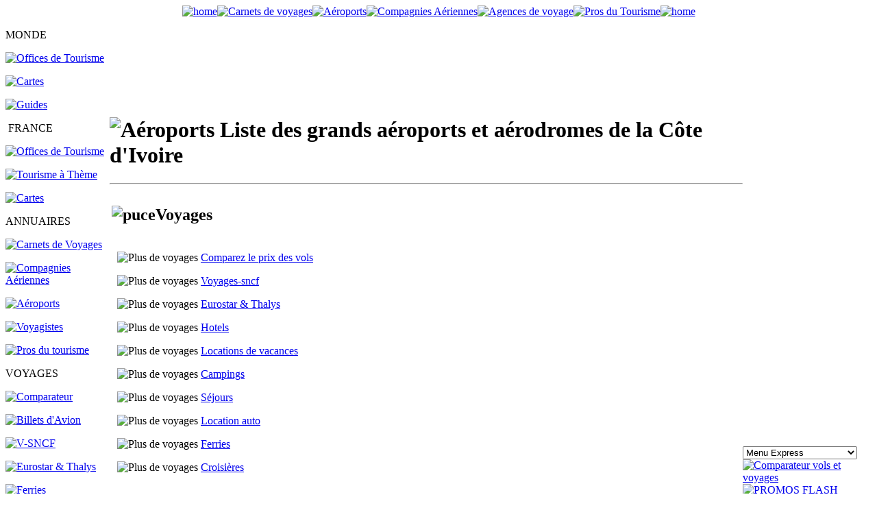

--- FILE ---
content_type: text/html;charset=ISO-8859-15
request_url: https://www.canalmonde.fr/r-annuaires/aeroports/aeroports-resultat-1.php?pa=ci
body_size: 6909
content:
<!DOCTYPE html PUBLIC "-//W3C//DTD XHTML 1.0 Transitional//EN" "http://www.w3.org/TR/xhtml1/DTD/xhtml1-transitional.dtd">
<html dir="ltr" xmlns="http://www.w3.org/1999/xhtml">


<!-- #BeginTemplate "../_templates/annuaire.dwt" -->

<head>
<meta content="text/html; charset=iso-8859-1" http-equiv="Content-Type" />
<!-- #BeginEditable "doctitle" -->

<title>
Liste des aéroports et aérodromes de la Côte d'Ivoire</title>
<!-- #EndEditable -->
<!-- #BeginEditable "description" -->

<meta content="Liste des aéroports et aérodromes de la Côte d'Ivoire - Résultat recherche thématique d'aéroports et aérodromes" name="description" />
<!-- #EndEditable -->
<!-- #BeginEditable "keywords" -->

<meta content="resultat,recherche,aeroports,aerodromes,pays,airfields,airports" name="keywords" />
<!-- #EndEditable -->
<!-- #BeginEditable "scripting" -->

<script type="text/javascript">
<!--
function FP_jumpMenu(el,frm,sel) {//v1.0
 var href=el.options[el.selectedIndex].value; if(sel) el.selectedIndex=0;
 if('_new'==frm) open(href); else eval(frm+".location='"+href+"'");
}
// -->
</script>
<script type="text/javascript">
<!--
function FP_swapImg() {//v1.0
 var doc=document,args=arguments,elm,n; doc.$imgSwaps=new Array(); for(n=2; n<args.length;
 n+=2) { elm=FP_getObjectByID(args[n]); if(elm) { doc.$imgSwaps[doc.$imgSwaps.length]=elm;
 elm.$src=elm.src; elm.src=args[n+1]; } }
}
function FP_getObjectByID(id,o) {//v1.0
 var c,el,els,f,m,n; if(!o)o=document; if(o.getElementById) el=o.getElementById(id);
 else if(o.layers) c=o.layers; else if(o.all) el=o.all[id]; if(el) return el;
 if(o.id==id || o.name==id) return o; if(o.childNodes) c=o.childNodes; if(c)
 for(n=0; n<c.length; n++) { el=FP_getObjectByID(id,c[n]); if(el) return el; }
 f=o.forms; if(f) for(n=0; n<f.length; n++) { els=f[n].elements;
 for(m=0; m<els.length; m++){ el=FP_getObjectByID(id,els[n]); if(el) return el; } }
 return null;
}

function FP_preloadImgs() {//v1.0
 var d=document,a=arguments; if(!d.FP_imgs) d.FP_imgs=new Array();
 for(var i=0; i<a.length; i++) { d.FP_imgs[i]=new Image; d.FP_imgs[i].src=a[i]; }
}
// -->
</script>
<!-- #EndEditable -->
<link href="../../p_styles/new.css" rel="stylesheet" type="text/css" />
<link href="../../p_styles/cookieconsent.min.css" rel="stylesheet" type="text/css" />

</head>

<body onload="FP_preloadImgs(/*url*/'../../p_images/navigation/bouton_fp/aeroport_aerodrome_o2.gif',/*url*/'../../p_images/navigation/bouton_fp/carnets_o2.gif',/*url*/'../../p_images/navigation/bouton_fp/tourisme_o2.gif',/*url*/'../../p_images/navigation/bouton_fp/cies_aeriennes_o2.gif',/*url*/'../../p_images/navigation/bouton_fp/TO_o2.gif',/*url*/'../../p_images/navigation/bouton_fp/TO_o3.gif',/*url*/'../../p_images/navigation/bouton_fp/tourisme_monde_2.gif',/*url*/'../../p_images/navigation/bouton_fp/guides_monde_2.gif',/*url*/'../../p_images/navigation/bouton_fp/guides_2.gif',/*url*/'../../p_images/navigation/bouton_fp/otsi_france_2.gif',/*url*/'../../p_images/navigation/bouton_fp/communes_2.gif',/*url*/'../../p_images/navigation/bouton_fp/guides_france_2.gif',/*url*/'../../p_images/navigation/bouton_fp/carnets_2.gif',/*url*/'../../p_images/navigation/bouton_fp/cies_aeriennes_2.gif',/*url*/'../../p_images/navigation/bouton_fp/aeroports_2.gif',/*url*/'../../p_images/navigation/bouton_fp/voyagistes_2.gif',/*url*/'../../p_images/navigation/bouton_fp/services_2.gif',/*url*/'../../p_images/navigation/bouton_fp/comparateur_2.gif',/*url*/'../../p_images/navigation/bouton_fp/billet_avion_2.gif',/*url*/'../../p_images/navigation/bouton_fp/trains_2.gif',/*url*/'../../p_images/navigation/bouton_fp/eurostar_2.gif',/*url*/'../../p_images/navigation/bouton_fp/ferry_2.gif',/*url*/'../../p_images/navigation/bouton_fp/sejours_2.gif',/*url*/'../../p_images/navigation/bouton_fp/croisieres_2.gif',/*url*/'../../p_images/navigation/bouton_fp/hotels_2.gif',/*url*/'../../p_images/navigation/bouton_fp/locations_2.gif',/*url*/'../../p_images/navigation/bouton_fp/camping_2.gif',/*url*/'../../p_images/navigation/bouton_fp/voitures_2.gif',/*url*/'../../p_images/navigation/bouton_fp/videozone_2.gif',/*url*/'../../p_images/navigation/bouton_fp/cartes_plans_2.gif',/*url*/'../../p_images/navigation/bouton_fp/fuseaux_2.gif',/*url*/'../../p_images/navigation/bouton_fp/ambassades_2.gif',/*url*/'../../p_images/navigation/bouton_fp/telephone_2.gif',/*url*/'../../p_images/navigation/bouton_fp/visas_2.gif',/*url*/'../../p_images/navigation/bouton_fp/convertisseur_2.gif',/*url*/'../../p_images/navigation/bouton_fp/boutique_2.gif',/*url*/'../../p_images/navigation/bouton_fp/ref_otsi_2.gif',/*url*/'../../p_images/navigation/bouton_fp/promo2.gif')">

<div align="center" class="div_s1">
	<table id="table1" cellpadding="0" cellspacing="0" class="cadre_1">
		<!-- MSTableType="nolayout" -->
		<tr>
			<td>
			<div id="header_new">
				<script src="https://img.metaffiliation.com/na/na/res/trk/script.js" type="text/javascript"></script>
				<!-- BEGIN CODE https://www.netaffiliation.com Image Standard 728x90 -->
				<script type="text/javascript">
	try {
		new __trknanapub("S4CCE141D2E139");
	} catch(e) {}
</script>
				<noscript><iframe frameborder="0" height="90" scrolling="no" src="https://action.metaffiliation.com/trk.php?maff=N4CCE141D2E139" width="728"></iframe> </noscript>
				<!-- END CODE https://www.netaffiliation.com --></div>
			</td>
		</tr>
	</table>
	<table id="table2" cellpadding="0" cellspacing="0" class="cadre_3">
		<!-- MSTableType="nolayout" -->
		<tr>
			<td class="onglet_s1"><a href="../../index.php" title="Home"><img alt="home" class="image_s1" height="30" src="../../p_images/picto/navigation/bt_home_orange_new.png" width="25" /></a></td>
			<td class="onglet_s2"><a href="../carnets-blogs/carnets-de-voyages.php">
			<img id="img473" alt="Carnets de voyages" height="33" onmouseout="FP_swapImg(0,0,/*id*/'img473',/*url*/'../../p_images/navigation/bouton_fp/carnets_o1.gif')" onmouseover="FP_swapImg(1,0,/*id*/'img473',/*url*/'../../p_images/navigation/bouton_fp/carnets_o2.gif')" src="../../p_images/navigation/bouton_fp/carnets_o1.gif" style="border: 0" width="180" /></a><a href="../aeroports/aeroports-france-monde.php" title="Aéroports de France et du monde"><img id="img440" alt="Aéroports" height="33" onmouseout="FP_swapImg(0,0,/*id*/'img440',/*url*/'../../p_images/navigation/bouton_fp/aeroport_aerodrome_o1.gif')" onmouseover="FP_swapImg(1,0,/*id*/'img440',/*url*/'../../p_images/navigation/bouton_fp/aeroport_aerodrome_o2.gif')" src="../../p_images/navigation/bouton_fp/aeroport_aerodrome_o1.gif" style="border: 0" width="120" /></a><a href="../compagnies-aeriennes/compagnies-aeriennes-france-monde.php" title="Compagnies Aériennes de France et du monde"><img id="img472" alt="Compagnies Aériennes" height="33" onmouseout="FP_swapImg(0,0,/*id*/'img472',/*url*/'../../p_images/navigation/bouton_fp/cies_aeriennes_o1.gif')" onmouseover="FP_swapImg(1,0,/*id*/'img472',/*url*/'../../p_images/navigation/bouton_fp/cies_aeriennes_o2.gif')" src="../../p_images/navigation/bouton_fp/cies_aeriennes_o1.gif" style="border: 0" width="190" /></a><a href="../tour-operateurs/agences-de-voyages.html" title="Agences de voyage"><img id="img376" alt="Agences de voyage" border="0" height="33" onmousedown="FP_swapImg(1,0,/*id*/'img376',/*url*/'../../p_images/navigation/bouton_fp/TO_o3.gif')" onmouseout="FP_swapImg(0,0,/*id*/'img376',/*url*/'../../p_images/navigation/bouton_fp/TO_o1.gif')" onmouseover="FP_swapImg(1,0,/*id*/'img376',/*url*/'../../p_images/navigation/bouton_fp/TO_o2.gif')" onmouseup="FP_swapImg(0,0,/*id*/'img376',/*url*/'../../p_images/navigation/bouton_fp/TO_o2.gif')" src="../../p_images/navigation/bouton_fp/TO_o1.gif" width="180" /></a><a href="../tourisme/tourisme-annonces.php" title="Annuaire du tourisme - Annonces"><img id="img439" alt="Pros du Tourisme" height="33" onmouseout="FP_swapImg(0,0,/*id*/'img439',/*url*/'../../p_images/navigation/bouton_fp/tourisme_o1.gif')" onmouseover="FP_swapImg(1,0,/*id*/'img439',/*url*/'../../p_images/navigation/bouton_fp/tourisme_o2.gif')" src="../../p_images/navigation/bouton_fp/tourisme_o1.gif" style="border: 0" width="160" /></a></td>
			<td class="onglet_s3"><a href="../../index.php" title="Home"><img alt="home" class="image_s1" height="30" src="../../p_images/picto/navigation/bt_home_orange_new.png" width="25" /></a> </td>
		</tr>
	</table>
	<table id="table4" cellpadding="0" cellspacing="0" class="cadre_4">
		<!-- MSTableType="nolayout" -->
		<tr>
			<td class="rub_s1">
			<p class="texte_s1">MONDE</p>
			<p class="bfp"><a href="../../r-annuaire-tourisme/monde/guides/offices-de-tourisme-etrangers.html" title="Offices de Tourisme étrangers">
			<img id="img461" alt="Offices de Tourisme" fp-style="fp-btn: Glass Rectangle 1; fp-font-style: Bold; fp-font-color-normal: #333333; fp-font-color-hover: #FF3300; fp-img-press: 0; fp-transparent: 1; fp-proportional: 0" fp-title="Offices de Tourisme" height="24" onmouseout="FP_swapImg(0,0,/*id*/'img461',/*url*/'../../p_images/navigation/bouton_fp/tourisme_monde_1.gif')" onmouseover="FP_swapImg(1,0,/*id*/'img461',/*url*/'../../p_images/navigation/bouton_fp/tourisme_monde_2.gif')" src="../../p_images/navigation/bouton_fp/tourisme_monde_1.gif" style="border: 0" width="140" /></a></p>
			<p class="bfp"><a href="../../r-annuaire-tourisme/monde/guides/cartes-du-monde.html" title="Cartes géographiques des pays">
			<img id="img462" alt="Cartes" fp-style="fp-btn: Glass Rectangle 1; fp-font-style: Bold; fp-font-color-normal: #333333; fp-font-color-hover: #FF3300; fp-img-press: 0; fp-transparent: 1; fp-proportional: 0" fp-title="Cartes" height="24" onmouseout="FP_swapImg(0,0,/*id*/'img462',/*url*/'../../p_images/navigation/bouton_fp/guides_monde_1.gif')" onmouseover="FP_swapImg(1,0,/*id*/'img462',/*url*/'../../p_images/navigation/bouton_fp/guides_monde_2.gif')" src="../../p_images/navigation/bouton_fp/guides_monde_1.gif" style="border: 0" width="140" /></a></p>
			<p class="bfp"><a href="../../r-annuaire-tourisme/monde/guides/info-voyages.html" title="Guides et informations touristiques des pays">
			<img id="img476" alt="Guides" fp-style="fp-btn: Glass Rectangle 1; fp-font-style: Bold; fp-font-color-normal: #333333; fp-font-color-hover: #FF3300; fp-img-press: 0; fp-transparent: 1; fp-proportional: 0" fp-title="Guides" height="24" onmouseout="FP_swapImg(0,0,/*id*/'img476',/*url*/'../../p_images/navigation/bouton_fp/guides_1.gif')" onmouseover="FP_swapImg(1,0,/*id*/'img476',/*url*/'../../p_images/navigation/bouton_fp/guides_2.gif')" src="../../p_images/navigation/bouton_fp/guides_1.gif" style="border: 0" width="140" /></a></p>
			<p class="texte_s1">&nbsp;FRANCE</p>
			<p class="bfp"><a href="../../r-annuaire-tourisme/france/communes-touristiques/tourisme-france-carte.php" title="Offices de Tourisme et Syndicats d'Initiative de France">
			<img id="img463" alt="Offices de Tourisme" fp-style="fp-btn: Glass Rectangle 1; fp-font-style: Bold; fp-font-color-normal: #333333; fp-font-color-hover: #FF3300; fp-img-press: 0; fp-transparent: 1; fp-proportional: 0" fp-title="Offices de Tourisme" height="24" onmouseout="FP_swapImg(0,0,/*id*/'img463',/*url*/'../../p_images/navigation/bouton_fp/otsi_france_1.gif')" onmouseover="FP_swapImg(1,0,/*id*/'img463',/*url*/'../../p_images/navigation/bouton_fp/otsi_france_2.gif')" src="../../p_images/navigation/bouton_fp/otsi_france_1.gif" style="border: 0" width="140" /></a></p>
			<p class="bfp"><a href="../../r-annuaire-tourisme/france/communes-touristiques/tourisme-france-accueil.php" title="Communes touristiques de France - Recherche thématique">
			<img id="img465" alt="Tourisme à Thème" fp-style="fp-btn: Glass Rectangle 1; fp-font-style: Bold; fp-font-color-normal: #333333; fp-font-color-hover: #FF3300; fp-img-press: 0; fp-transparent: 1; fp-proportional: 0" fp-title="Tourisme à Thème" height="24" onmouseout="FP_swapImg(0,0,/*id*/'img465',/*url*/'../../p_images/navigation/bouton_fp/communes_1.gif')" onmouseover="FP_swapImg(1,0,/*id*/'img465',/*url*/'../../p_images/navigation/bouton_fp/communes_2.gif')" src="../../p_images/navigation/bouton_fp/communes_1.gif" style="border: 0" width="140" /></a></p>
			<p class="bfp"><a href="../../r-annuaire-tourisme/france/communes-touristiques/cartes-departements-france.html" title="Cartes géographiques des départements français">
			<img id="img464" alt="Cartes" fp-style="fp-btn: Glass Rectangle 1; fp-font-style: Bold; fp-font-color-normal: #333333; fp-font-color-hover: #FF3300; fp-img-press: 0; fp-transparent: 1; fp-proportional: 0" fp-title="Cartes" height="24" onmouseout="FP_swapImg(0,0,/*id*/'img464',/*url*/'../../p_images/navigation/bouton_fp/guides_france_1.gif')" onmouseover="FP_swapImg(1,0,/*id*/'img464',/*url*/'../../p_images/navigation/bouton_fp/guides_france_2.gif')" src="../../p_images/navigation/bouton_fp/guides_france_1.gif" style="border: 0" width="140" /></a></p>
			<p class="texte_s1">ANNUAIRES</p>
			<p class="bfp"><a href="../../r-annuaires/carnets-blogs/carnets-de-voyages.php" title="Annuaire des carnets de voyages et blogs">
			<img id="img434" alt="Carnets de Voyages" border="0" fp-style="fp-btn: Glass Rectangle 1; fp-font-style: Bold; fp-font-color-normal: #333333; fp-font-color-hover: #FF3300; fp-img-press: 0; fp-transparent: 1; fp-proportional: 0" fp-title="Carnets de Voyages" height="24" onmouseout="FP_swapImg(0,0,/*id*/'img434',/*url*/'../../p_images/navigation/bouton_fp/carnets_1.gif')" onmouseover="FP_swapImg(1,0,/*id*/'img434',/*url*/'../../p_images/navigation/bouton_fp/carnets_2.gif')" src="../../p_images/navigation/bouton_fp/carnets_1.gif" width="140" /></a></p>
			<p class="bfp"><a href="../../r-annuaires/compagnies-aeriennes/compagnies-aeriennes-france-monde.php" title="Annuaire des compagnies aériennes">
			<img id="img435" alt="Compagnies Aériennes" border="0" fp-style="fp-btn: Glass Rectangle 1; fp-font-style: Bold; fp-font-color-normal: #333333; fp-font-color-hover: #FF3300; fp-img-press: 0; fp-transparent: 1; fp-proportional: 0" fp-title="Compagnies Aériennes" height="24" onmouseout="FP_swapImg(0,0,/*id*/'img435',/*url*/'../../p_images/navigation/bouton_fp/cies_aeriennes_1.gif')" onmouseover="FP_swapImg(1,0,/*id*/'img435',/*url*/'../../p_images/navigation/bouton_fp/cies_aeriennes_2.gif')" src="../../p_images/navigation/bouton_fp/cies_aeriennes_1.gif" width="140" /></a></p>
			<p class="bfp"><a href="../../r-annuaires/aeroports/aeroports-france-monde.php" title="Annuaire des aéroports">
			<img id="img349" alt="Aéroports" border="0" fp-style="fp-btn: Glass Rectangle 1; fp-font-style: Bold; fp-font-color-normal: #333333; fp-font-color-hover: #FF3300; fp-img-press: 0; fp-transparent: 1; fp-proportional: 0" fp-title="Aéroports" height="24" onmouseout="FP_swapImg(0,0,/*id*/'img349',/*url*/'../../p_images/navigation/bouton_fp/aeroports_1.gif')" onmouseover="FP_swapImg(1,0,/*id*/'img349',/*url*/'../../p_images/navigation/bouton_fp/aeroports_2.gif')" src="../../p_images/navigation/bouton_fp/aeroports_1.gif" width="140" /></a></p>
			<p class="bfp"><a href="../../r-annuaires/tour-operateurs/agences-de-voyages.html" title="Annuaire des agences de voyages et tour opérateurs">
			<img id="img436" alt="Voyagistes" border="0" fp-style="fp-btn: Glass Rectangle 1; fp-font-style: Bold; fp-font-color-normal: #333333; fp-font-color-hover: #FF3300; fp-img-press: 0; fp-transparent: 1; fp-proportional: 0" fp-title="Voyagistes" height="24" onmouseout="FP_swapImg(0,0,/*id*/'img436',/*url*/'../../p_images/navigation/bouton_fp/voyagistes_1.gif')" onmouseover="FP_swapImg(1,0,/*id*/'img436',/*url*/'../../p_images/navigation/bouton_fp/voyagistes_2.gif')" src="../../p_images/navigation/bouton_fp/voyagistes_1.gif" width="140" /></a></p>
			<p><a href="../../r-annuaires/tourisme/tourisme-annonces.php" title="Annuaire des professionnels du tourisme et des voyages">
			<img id="img441" alt="Pros du tourisme" border="0" fp-style="fp-btn: Glass Rectangle 1; fp-font-style: Bold; fp-font-color-normal: #333333; fp-font-color-hover: #FF3300; fp-img-press: 0; fp-transparent: 1; fp-proportional: 0" fp-title="Pros du tourisme" height="24" onmouseout="FP_swapImg(0,0,/*id*/'img441',/*url*/'../../p_images/navigation/bouton_fp/services_1.gif')" onmouseover="FP_swapImg(1,0,/*id*/'img441',/*url*/'../../p_images/navigation/bouton_fp/services_2.gif')" src="../../p_images/navigation/bouton_fp/services_1.gif" width="140" /></a></p>
			<p class="texte_s1">VOYAGES</p>
			<p class="bfp"><a href="../../r-voyages/comparateur/comparateur-vols-voyages.html" title="Comparateur vols et voyages">
			<img id="img401" alt="Comparateur" border="0" fp-style="fp-btn: Glass Rectangle 1; fp-font-style: Bold; fp-font-color-normal: #333333; fp-font-color-hover: #FF3300; fp-img-press: 0; fp-transparent: 1; fp-proportional: 0" fp-title="Comparateur" height="24" onmouseout="FP_swapImg(0,0,/*id*/'img401',/*url*/'../../p_images/navigation/bouton_fp/comparateur_1.gif')" onmouseover="FP_swapImg(1,0,/*id*/'img401',/*url*/'../../p_images/navigation/bouton_fp/comparateur_2.gif')" src="../../p_images/navigation/bouton_fp/comparateur_1.gif" width="140" /></a></p>
			<p class="bfp"><a href="../../r-voyages/vols/billet-avion.html" title="Vols et billets d'avion">
			<img id="img336" alt="Billets d'Avion" border="0" fp-style="fp-btn: Glass Rectangle 1; fp-font-style: Bold; fp-font-color-normal: #333333; fp-font-color-hover: #FF3300; fp-img-press: 0; fp-transparent: 1; fp-proportional: 0" fp-title="Billets d'Avion" height="24" onmouseout="FP_swapImg(0,0,/*id*/'img336',/*url*/'../../p_images/navigation/bouton_fp/billet_avion_1.gif')" onmouseover="FP_swapImg(1,0,/*id*/'img336',/*url*/'../../p_images/navigation/bouton_fp/billet_avion_2.gif')" src="../../p_images/navigation/bouton_fp/billet_avion_1.gif" width="140" /></a></p>
			<p class="bfp"><a href="../../r-voyages/billet-train/sncf.html" title="Réservation SNCF">
			<img id="img337" alt="V-SNCF" border="0" fp-style="fp-btn: Glass Rectangle 1; fp-font-style: Bold; fp-font-color-normal: #333333; fp-font-color-hover: #FF3300; fp-img-press: 0; fp-transparent: 1; fp-proportional: 0" fp-title="V-SNCF" height="24" onmouseout="FP_swapImg(0,0,/*id*/'img337',/*url*/'../../p_images/navigation/bouton_fp/trains_1.gif')" onmouseover="FP_swapImg(1,0,/*id*/'img337',/*url*/'../../p_images/navigation/bouton_fp/trains_2.gif')" src="../../p_images/navigation/bouton_fp/trains_1.gif" width="140" /></a></p>
			<p class="bfp"><a href="../../r-voyages/billet-train-londres-bruxelles/eurostar-thalys.html" title="Réservation Londres et Bruxelles - Eurostar et Thalys">
			<img id="img466" alt="Eurostar &amp; Thalys" fp-style="fp-btn: Glass Rectangle 1; fp-font-style: Bold; fp-font-color-normal: #333333; fp-font-color-hover: #FF3300; fp-img-press: 0; fp-transparent: 1; fp-proportional: 0" fp-title="Eurostar &amp; Thalys" height="24" onmouseout="FP_swapImg(0,0,/*id*/'img466',/*url*/'../../p_images/navigation/bouton_fp/eurostar_1.gif')" onmouseover="FP_swapImg(1,0,/*id*/'img466',/*url*/'../../p_images/navigation/bouton_fp/eurostar_2.gif')" src="../../p_images/navigation/bouton_fp/eurostar_1.gif" style="border: 0" width="140" /></a></p>
			<p class="bfp"><a href="../../r-voyages/ferries/aferry.html" title="Réservation Ferry france et monde">
			<img id="img460" alt="Ferries" border="0" fp-style="fp-btn: Glass Rectangle 1; fp-font-style: Bold; fp-font-color-normal: #333333; fp-font-color-hover: #FF3300; fp-img-press: 0; fp-transparent: 1; fp-proportional: 0" fp-title="Ferries" height="24" onmouseout="FP_swapImg(0,0,/*id*/'img460',/*url*/'../../p_images/navigation/bouton_fp/ferry_1.gif')" onmouseover="FP_swapImg(1,0,/*id*/'img460',/*url*/'../../p_images/navigation/bouton_fp/ferry_2.gif')" src="../../p_images/navigation/bouton_fp/ferry_1.gif" style="border: 0" width="140" /></a></p>
			<p class="bfp"><a href="../../r-voyages/sejours-week-end/sejours.html" title="Promos séjours de vacances">
			<img id="img338" alt="Séjours" border="0" fp-style="fp-btn: Glass Rectangle 1; fp-font-style: Bold; fp-font-color-normal: #333333; fp-font-color-hover: #FF3300; fp-img-press: 0; fp-transparent: 1; fp-proportional: 0" fp-title="Séjours" height="24" onmouseout="FP_swapImg(0,0,/*id*/'img338',/*url*/'../../p_images/navigation/bouton_fp/sejours_1.gif')" onmouseover="FP_swapImg(1,0,/*id*/'img338',/*url*/'../../p_images/navigation/bouton_fp/sejours_2.gif')" src="../../p_images/navigation/bouton_fp/sejours_1.gif" width="140" /></a></p>
			<p class="bfp"><a href="../../r-voyages/croisieres/croisieres-maritimes-fluviales.html" title="Croisières maritimes et fluviales">
			<img id="img339" alt="Croisières" border="0" fp-style="fp-btn: Glass Rectangle 1; fp-font-style: Bold; fp-font-color-normal: #333333; fp-font-color-hover: #FF3300; fp-img-press: 0; fp-transparent: 1; fp-proportional: 0" fp-title="Croisières" height="24" onmouseout="FP_swapImg(0,0,/*id*/'img339',/*url*/'../../p_images/navigation/bouton_fp/croisieres_1.gif')" onmouseover="FP_swapImg(1,0,/*id*/'img339',/*url*/'../../p_images/navigation/bouton_fp/croisieres_2.gif')" src="../../p_images/navigation/bouton_fp/croisieres_1.gif" width="140" /></a></p>
			<p class="bfp"><a href="../../r-voyages/hotels/reservation-hotel.html" title="Hôtels">
			<img id="img340" alt="Hôtels" border="0" fp-style="fp-btn: Glass Rectangle 1; fp-font-style: Bold; fp-font-color-normal: #333333; fp-font-color-hover: #FF3300; fp-img-press: 0; fp-transparent: 1; fp-proportional: 0" fp-title="Hôtels" height="24" onmouseout="FP_swapImg(0,0,/*id*/'img340',/*url*/'../../p_images/navigation/bouton_fp/hotels_1.gif')" onmouseover="FP_swapImg(1,0,/*id*/'img340',/*url*/'../../p_images/navigation/bouton_fp/hotels_2.gif')" src="../../p_images/navigation/bouton_fp/hotels_1.gif" width="140" /></a></p>
			<p class="bfp"><a href="../../r-voyages/locations-de-vacances/interhome.html" title="Locations de vacances">
			<img id="img341" alt="Locations" border="0" fp-style="fp-btn: Glass Rectangle 1; fp-font-style: Bold; fp-font-color-normal: #333333; fp-font-color-hover: #FF3300; fp-img-press: 0; fp-transparent: 1; fp-proportional: 0" fp-title="Locations" height="24" onmouseout="FP_swapImg(0,0,/*id*/'img341',/*url*/'../../p_images/navigation/bouton_fp/locations_1.gif')" onmouseover="FP_swapImg(1,0,/*id*/'img341',/*url*/'../../p_images/navigation/bouton_fp/locations_2.gif')" src="../../p_images/navigation/bouton_fp/locations_1.gif" width="140" /></a></p>
			<p class="bfp"><a href="../../r-voyages/campings/camping.html" title="Campings et mobil-home">
			<img id="img477" alt="Campings" fp-style="fp-btn: Glass Rectangle 1; fp-font-style: Bold; fp-font-color-normal: #333333; fp-font-color-hover: #FF3300; fp-img-press: 0; fp-transparent: 1; fp-proportional: 0" fp-title="Campings" height="24" onmouseout="FP_swapImg(0,0,/*id*/'img477',/*url*/'../../p_images/navigation/bouton_fp/camping_1.gif')" onmouseover="FP_swapImg(1,0,/*id*/'img477',/*url*/'../../p_images/navigation/bouton_fp/camping_2.gif')" src="../../p_images/navigation/bouton_fp/camping_1.gif" style="border: 0" width="140" /></a></p>
			<p class="bfp"><a href="../../r-voyages/voitures/location-auto.html" title="Locations auto">
			<img id="img342" alt="Voitures" border="0" fp-style="fp-btn: Glass Rectangle 1; fp-font-style: Bold; fp-font-color-normal: #333333; fp-font-color-hover: #FF3300; fp-img-press: 0; fp-transparent: 1; fp-proportional: 0" fp-title="Voitures" height="24" onmouseout="FP_swapImg(0,0,/*id*/'img342',/*url*/'../../p_images/navigation/bouton_fp/voitures_1.gif')" onmouseover="FP_swapImg(1,0,/*id*/'img342',/*url*/'../../p_images/navigation/bouton_fp/voitures_2.gif')" src="../../p_images/navigation/bouton_fp/voitures_1.gif" width="140" /></a></p>
			<p class="texte_s1">IMAGES</p>
			<p class="bfp"><a href="../../r-videozone/videos-voyages/monde.php" title="Vidéos tourisme et voyages">
			<img id="img344" alt="VidéOzone" border="0" fp-style="fp-btn: Glass Rectangle 1; fp-font-style: Bold; fp-font-color-normal: #333333; fp-font-color-hover: #FF3300; fp-img-press: 0; fp-transparent: 1; fp-proportional: 0" fp-title="VidéOzone" height="24" onmouseout="FP_swapImg(0,0,/*id*/'img344',/*url*/'../../p_images/navigation/bouton_fp/videozone_1.gif')" onmouseover="FP_swapImg(1,0,/*id*/'img344',/*url*/'../../p_images/navigation/bouton_fp/videozone_2.gif')" src="../../p_images/navigation/bouton_fp/videozone_1.gif" width="140" /></a></p>
			<p class="texte_s1">PRATIQUE</p>
			<p class="bfp"><a href="../../r-pratique/cartes-et-plans/cartes-geographiques-monde.html" title="Cartes géographiques France et monde">
			<img id="img392" alt="Cartes &amp; Plans" border="0" fp-style="fp-btn: Glass Rectangle 1; fp-font-style: Bold; fp-font-color-normal: #333333; fp-font-color-hover: #FF3300; fp-img-press: 0; fp-transparent: 1; fp-proportional: 0" fp-title="Cartes &amp; Plans" height="24" onmouseout="FP_swapImg(0,0,/*id*/'img392',/*url*/'../../p_images/navigation/bouton_fp/cartes_plans_1.gif')" onmouseover="FP_swapImg(1,0,/*id*/'img392',/*url*/'../../p_images/navigation/bouton_fp/cartes_plans_2.gif')" src="../../p_images/navigation/bouton_fp/cartes_plans_1.gif" width="140" /></a></p>
			<p class="bfp"><a href="../../r-pratique/fuseaux-horaires/carte-fuseaux-horaires-monde.html" title="Carte des fuseaux horaires du monde">
			<img id="img347" alt="Fuseaux Horaires" border="0" fp-style="fp-btn: Glass Rectangle 1; fp-font-style: Bold; fp-font-color-normal: #333333; fp-font-color-hover: #FF3300; fp-img-press: 0; fp-transparent: 1; fp-proportional: 0" fp-title="Fuseaux Horaires" height="24" onmouseout="FP_swapImg(0,0,/*id*/'img347',/*url*/'../../p_images/navigation/bouton_fp/fuseaux_1.gif')" onmouseover="FP_swapImg(1,0,/*id*/'img347',/*url*/'../../p_images/navigation/bouton_fp/fuseaux_2.gif')" src="../../p_images/navigation/bouton_fp/fuseaux_1.gif" width="140" /></a></p>
			<p class="bfp"><a href="../../r-pratique/ambassade-consulat/liste-ambassades-consulats.html" title="Annuaire des ambassades et consulats étrangers">
			<img id="img348" alt="Ambassades" border="0" fp-style="fp-btn: Glass Rectangle 1; fp-font-style: Bold; fp-font-color-normal: #333333; fp-font-color-hover: #FF3300; fp-img-press: 0; fp-transparent: 1; fp-proportional: 0" fp-title="Ambassades" height="24" onmouseout="FP_swapImg(0,0,/*id*/'img348',/*url*/'../../p_images/navigation/bouton_fp/ambassades_1.gif')" onmouseover="FP_swapImg(1,0,/*id*/'img348',/*url*/'../../p_images/navigation/bouton_fp/ambassades_2.gif')" src="../../p_images/navigation/bouton_fp/ambassades_1.gif" width="140" /></a></p>
			<p class="bfp"><a href="../../r-pratique/telephone/annuaires-telephone-france-monde.html" title="Annuaires et indicatifs téléphoniques des pays du monde">
			<img id="img350" alt="Téléphoner" border="0" fp-style="fp-btn: Glass Rectangle 1; fp-font-style: Bold; fp-font-color-normal: #333333; fp-font-color-hover: #FF3300; fp-img-press: 0; fp-transparent: 1; fp-proportional: 0" fp-title="Téléphoner" height="24" onmouseout="FP_swapImg(0,0,/*id*/'img350',/*url*/'../../p_images/navigation/bouton_fp/telephone_1.gif')" onmouseover="FP_swapImg(1,0,/*id*/'img350',/*url*/'../../p_images/navigation/bouton_fp/telephone_2.gif')" src="../../p_images/navigation/bouton_fp/telephone_1.gif" width="140" /></a></p>
			<p class="bfp"><a href="../../r-pratique/visas/visa-tourisme-affaire.html" title="Visa tourisme et affaires">
			<img id="img345" alt="Visas" border="0" fp-style="fp-btn: Glass Rectangle 1; fp-font-style: Bold; fp-font-color-normal: #333333; fp-font-color-hover: #FF3300; fp-img-press: 0; fp-transparent: 1; fp-proportional: 0" fp-title="Visas" height="24" onmouseout="FP_swapImg(0,0,/*id*/'img345',/*url*/'../../p_images/navigation/bouton_fp/visas_1.gif')" onmouseover="FP_swapImg(1,0,/*id*/'img345',/*url*/'../../p_images/navigation/bouton_fp/visas_2.gif')" src="../../p_images/navigation/bouton_fp/visas_1.gif" width="140" /></a></p>
			<p class="bfp"><a href="../../r-pratique/convertisseur-devises/convertisseur.html" title="Convertisseur de devises">
			<img id="img458" alt="Devises" border="0" fp-style="fp-btn: Glass Rectangle 1; fp-font-style: Bold; fp-font-color-normal: #333333; fp-font-color-hover: #FF3300; fp-img-press: 0; fp-transparent: 1; fp-proportional: 0" fp-title="Devises" height="24" onmouseout="FP_swapImg(0,0,/*id*/'img458',/*url*/'../../p_images/navigation/bouton_fp/convertisseur_1.gif')" onmouseover="FP_swapImg(1,0,/*id*/'img458',/*url*/'../../p_images/navigation/bouton_fp/convertisseur_2.gif')" src="../../p_images/navigation/bouton_fp/convertisseur_1.gif" style="border: 0" width="140" /></a></p>
			<p class="bfp"><a href="../../r-pratique/boutique-amazon-tourisme/amazon-livres-dvd-cd-tourisme.html" title="Boutique Fnac et Amazon - Guides et livres">
			<img id="img355" alt="Fnac &amp; Amazon" border="0" fp-style="fp-btn: Glass Rectangle 1; fp-font-style: Bold; fp-font-color-normal: #333333; fp-font-color-hover: #FF3300; fp-img-press: 0; fp-transparent: 1; fp-proportional: 0" fp-title="Fnac &amp; Amazon" height="24" onmouseout="FP_swapImg(0,0,/*id*/'img355',/*url*/'../../p_images/navigation/bouton_fp/boutique_1.gif')" onmouseover="FP_swapImg(1,0,/*id*/'img355',/*url*/'../../p_images/navigation/bouton_fp/boutique_2.gif')" src="../../p_images/navigation/bouton_fp/boutique_1.gif" width="140" /></a></p>
			<p class="texte_s1"><img alt="warning" height="22" src="../../p_images/picto/navigation/warn.gif" title="Référencez gratuitement votre activité touristique" width="22" /></p>
			<p class="bfp"><a href="../../r-administration/administration/referencement-communes-touristiques.php" title="Référencement gratuit tourisme et voyage">
			<img id="img360" alt="REFERENCEMENT" border="0" fp-style="fp-btn: Glass Rectangle 1; fp-font-style: Bold; fp-font-color-normal: #333333; fp-font-color-hover: #FF3300; fp-img-press: 0; fp-transparent: 1; fp-proportional: 0" fp-title="REFERENCEMENT" height="24" onmouseout="FP_swapImg(0,0,/*id*/'img360',/*url*/'../../p_images/navigation/bouton_fp/ref_otsi_1.gif')" onmouseover="FP_swapImg(1,0,/*id*/'img360',/*url*/'../../p_images/navigation/bouton_fp/ref_otsi_2.gif')" src="../../p_images/navigation/bouton_fp/ref_otsi_1.gif" width="140" /></a></p>
			</td>
			<td class="cell_centrale_s1">
			<!-- #BeginEditable "z1" -->

			<h1><img alt="Aéroports" height="40" src="../../p_images/picto/voyage/airport_terminal.gif" width="39"/>
Liste des grands aéroports et aérodromes de la Côte d'Ivoire			</h1>
			<hr/>
			<table id="table12" class="table_s1">
				<tr>
					<td class="cell_titre_s11" colspan="2">
					<h2>
					<img alt="puce" height="6" src="../../p_images/navigation/fleche_puce_bouton/bullet_101.gif" width="8"/>Voyages</h2></td>
					</tr>
				<tr>
					<td class="cell_image_s11">
					<script type="text/javascript" src="http://tracking.publicidees.com/showbanner.php?partid=8444&progid=1487&promoid=132666"></script></td>
					<td class="cell_texte_s1">
					<p>
						&nbsp;<img alt="Plus de voyages" class="image_s1" height="15" src="../../p_images/picto/navigation/plus_13.gif" title="Plus de voyages" width="18" />
						<a href="../../r-voyages/comparateur/comparateur-vols-voyages.html" title="Comparateur de prix des voyages">Comparez le prix des vols</a></p>
					<p>&nbsp;<img alt="Plus de voyages" class="image_s1" height="15" src="../../p_images/picto/navigation/plus_13.gif" title="Plus de voyages" width="18" />
					<a href="../../r-voyages/billet-train/sncf.html" title="Train + Hôtel + Voiture avec Voyages SNCF">Voyages-sncf</a></p>
					<p>&nbsp;<img alt="Plus de voyages" class="image_s1" height="15" src="../../p_images/picto/navigation/plus_13.gif" title="Plus de voyages" width="18" />
					<a href="../../r-voyages/billet-train-londres-bruxelles/eurostar-thalys.html">Eurostar &amp; Thalys</a></p>
					<p>&nbsp;<img alt="Plus de voyages" class="image_s1" height="15" src="../../p_images/picto/navigation/plus_13.gif" title="Plus de voyages" width="18" />
					<a href="../../r-voyages/hotels/reservation-hotel.html" title="Hotels">Hotels</a></p>
					<p>&nbsp;<img alt="Plus de voyages" class="image_s1" height="15" src="../../p_images/picto/navigation/plus_13.gif" title="Plus de voyages" width="18" />
					<a href="../../r-voyages/locations-de-vacances/interhome.html" title="Locations de vacances Interhome">Locations de vacances</a></p>
					<p>&nbsp;<img alt="Plus de voyages" class="image_s1" height="15" src="../../p_images/picto/navigation/plus_13.gif" title="Plus de voyages" width="18" />
					<a href="../../r-voyages/campings/camping.html" title="Campings et Mobil Homes">Campings</a></p>
					<p>&nbsp;<img alt="Plus de voyages" class="image_s1" height="15" src="../../p_images/picto/navigation/plus_13.gif" title="Plus de voyages" width="18" />
					<a href="../../r-voyages/sejours-week-end/sejours.html" title="Séjours de vacances all inclusive">Séjours</a></p>
					<p>&nbsp;<img alt="Plus de voyages" class="image_s1" height="15" src="../../p_images/picto/navigation/plus_13.gif" title="Plus de voyages" width="18" />
					<a href="../../r-voyages/voitures/location-auto.html" title="Location de voiture Low-Cost">Location auto</a></p>
					<p>&nbsp;<img alt="Plus de voyages" class="image_s1" height="15" src="../../p_images/picto/navigation/plus_13.gif" title="Plus de voyages" width="18" />
					<a href="../../r-voyages/ferries/aferry.html" title="Ferry">Ferries</a></p>
					<p>&nbsp;<img alt="Plus de voyages" class="image_s1" height="15" src="../../p_images/picto/navigation/plus_13.gif" title="Plus de voyages" width="18" />
					<a href="../../r-voyages/croisieres/croisieres-maritimes-fluviales.html" title="Croisières maritimes et fluviales">Croisières</a></p>
					</td>
				</tr>
			</table>
			<table id="table250" class="table_s2">
				<tr>
					<td>
					<br />
					<h1>
					<img alt="carre" height="11" src="../../p_images/navigation/fleche_puce_bouton/carre_13.gif" width="11" />&nbsp;Côte d'Ivoire - Liste des principaux aéroports</h1>
					<br/>
					<table id="table251" class="table_liste_s1">
						<tr class="cell_form_s1">
							<td>
							<p>
							<img alt="puce" height="12" src="../../p_images/navigation/fleche_puce_bouton/puce_105_square.gif" width="12" />
							<a href="aeroports-resultat-2.php?a=360">Aéroport d'Abidjan							</a>[ IATA: ABJ - OACI: DIAP] </p>
							</td>
						</tr>
					</table>
					<table id="table251" class="table_liste_s1">
						<tr class="cell_form_s1">
							<td>
							<p>
							<img alt="puce" height="12" src="../../p_images/navigation/fleche_puce_bouton/puce_105_square.gif" width="12" />
							<a href="aeroports-resultat-2.php?a=388">Aéroport International de Yamoussoukro							</a>[ IATA: ASK - OACI: DIYO] </p>
							</td>
						</tr>
					</table>
					</td>
				</tr>
			</table>
			<table id="table252" class="table_s1">
				<tr>
					<td class="cell_titre_s11">
					<h2>
					<img alt="bullet" height="6" src="../../p_images/navigation/fleche_puce_bouton/bullet_101.gif" width="8" />Nouvelle 
					recherche<span lang="fr"> d'aéroport</span></h2>
					</td>
				</tr>
				<tr>
					<td class="cell_texte_s12">
					<p></p>
					<p>
					<img alt="Focus" height="10" src="../../p_images/navigation/fleche_puce_bouton/check_4.gif" width="18" /><a href="javascript:history.back()">Affiner 
					votre recherche</a></p>
					<p></p>
					<p>
					<img alt="Focus" height="10" src="../../p_images/navigation/fleche_puce_bouton/check_4.gif" width="18" /><a href="aeroports-france-monde.php">Effectuer 
					une <span lang="fr">nouvelle</span> recherche</a></p>
					<p align="center">&nbsp;</p>
					</td>
				</tr>
				<tr class="cell_texte_s1">
					<td>
					<table id="table253" class="select_alpha">
						<tr>
							<td style="width: 21px">&nbsp;</td>
							<td style="width: 21px">&nbsp;</td>
<td style="width: 21px"><a title="Aéroport ou aérodrome en A" href="aeroports-alpha.php?al=A">A</a></td><td style="width: 21px"><a title="Aéroport ou aérodrome en B" href="aeroports-alpha.php?al=B">B</a></td><td style="width: 21px"><a title="Aéroport ou aérodrome en C" href="aeroports-alpha.php?al=C">C</a></td><td style="width: 21px"><a title="Aéroport ou aérodrome en D" href="aeroports-alpha.php?al=D">D</a></td><td style="width: 21px"><a title="Aéroport ou aérodrome en E" href="aeroports-alpha.php?al=E">E</a></td><td style="width: 21px"><a title="Aéroport ou aérodrome en F" href="aeroports-alpha.php?al=F">F</a></td><td style="width: 21px"><a title="Aéroport ou aérodrome en G" href="aeroports-alpha.php?al=G">G</a></td><td style="width: 21px"><a title="Aéroport ou aérodrome en H" href="aeroports-alpha.php?al=H">H</a></td><td style="width: 21px"><a title="Aéroport ou aérodrome en I" href="aeroports-alpha.php?al=I">I</a></td><td style="width: 21px"><a title="Aéroport ou aérodrome en J" href="aeroports-alpha.php?al=J">J</a></td><td style="width: 21px"><a title="Aéroport ou aérodrome en K" href="aeroports-alpha.php?al=K">K</a></td><td style="width: 21px"><a title="Aéroport ou aérodrome en L" href="aeroports-alpha.php?al=L">L</a></td><td style="width: 21px"><a title="Aéroport ou aérodrome en M" href="aeroports-alpha.php?al=M">M</a></td><td style="width: 21px"><a title="Aéroport ou aérodrome en N" href="aeroports-alpha.php?al=N">N</a></td><td style="width: 21px"><a title="Aéroport ou aérodrome en O" href="aeroports-alpha.php?al=O">O</a></td><td style="width: 21px"><a title="Aéroport ou aérodrome en P" href="aeroports-alpha.php?al=P">P</a></td><td style="width: 21px"><a title="Aéroport ou aérodrome en Q" href="aeroports-alpha.php?al=Q">Q</a></td><td style="width: 21px"><a title="Aéroport ou aérodrome en R" href="aeroports-alpha.php?al=R">R</a></td><td style="width: 21px"><a title="Aéroport ou aérodrome en S" href="aeroports-alpha.php?al=S">S</a></td><td style="width: 21px"><a title="Aéroport ou aérodrome en T" href="aeroports-alpha.php?al=T">T</a></td><td style="width: 21px"><a title="Aéroport ou aérodrome en U" href="aeroports-alpha.php?al=U">U</a></td><td style="width: 21px"><a title="Aéroport ou aérodrome en V" href="aeroports-alpha.php?al=V">V</a></td><td style="width: 21px"><a title="Aéroport ou aérodrome en W" href="aeroports-alpha.php?al=W">W</a></td><td style="width: 21px"><a title="Aéroport ou aérodrome en X" href="aeroports-alpha.php?al=X">X</a></td><td style="width: 21px"><a title="Aéroport ou aérodrome en Y" href="aeroports-alpha.php?al=Y">Y</a></td><td style="width: 21px"><a title="Aéroport ou aérodrome en Z" href="aeroports-alpha.php?al=Z">Z</a></td>							<td style="width: 21px">&nbsp;</td>
							<td style="width: 21px">&nbsp;</td>
						</tr>
					</table>
					</td>
				</tr>
			</table>

			<table id="table200" class="table_s1">
				<tr>
					<td class="cell_titre_51">
					<p>
					<img alt="bullet" height="6" src="../../p_images/navigation/fleche_puce_bouton/bullet_101.gif" width="8" />Annonceur</p>
					</td>
				</tr>
				<tr>
					<td class="cell_image_s22">
					<p>
					<script type="text/javascript"><!--
google_ad_client = "ca-pub-6223184630084349";
/* adcellcentrale */
google_ad_slot = "9488347992";
google_ad_width = 728;
google_ad_height = 90;
//-->
</script>
					<script src="http://pagead2.googlesyndication.com/pagead/show_ads.js" type="text/javascript">
					
					
					
</script>
					</p>
					</td>
				</tr>
			</table>
			<!-- #EndEditable --></td>
			<td class="pub_s1"><!--webbot b-disallow-first-item="TRUE" b-value-required="TRUE" bot="Validation" s-display-name="express" --> <select id="id1" class="jump_1" name="D1" onchange="FP_jumpMenu(this,'window',true)" size="1">
			<option>Menu Express</option>
			<option value="../../r-voyages/comparateur/comparateur-vols-voyages.html">Comparateur de voyages</option>
			<option value="../../r-voyages/vols/billet-avion.html">Vols Low-Cost</option>
			<option value="../../r-voyages/billet-train/sncf.html">Billet Train + Hôtel</option>
			<option value="../../r-voyages/hotels/reservation-hotel.html">Hôtel</option>
			<option value="../../r-voyages/voitures/location-auto.html">Location auto</option>
			<option value="../../r-voyages/locations-de-vacances/interhome.html">Location de vacances</option>
			<option value="../../r-annuaires/compagnies-aeriennes/compagnies-aeriennes-france-monde.php">Compagnies aériennes</option>
			<option value="../../r-annuaires/aeroports/aeroports-france-monde.php">Aéroports</option>
			<option value="../../r-annuaire-tourisme/france/communes-touristiques/tourisme-france-accueil.php">Tourisme - France</option>
			<option value="../../r-annuaire-tourisme/monde/guides/offices-de-tourisme-etrangers.html">Tourisme - Monde</option>
			<option value="../../r-annuaires/carnets-blogs/carnets-de-voyages.php">Carnets de voyages</option>
			<option value="../../r-services/boutique-amazon-tourisme/amazon-livres-dvd-cd-tourisme.html">Guides et cartes</option>
			<option value="../../r-videozone/videos-voyages/monde.php">Vidéos de voyages</option>
			<option value="../../r-administration/administration/referencement-communes-touristiques.php">Référencement tourisme</option>
			</select><br />
			<img id="img487" alt="" height="10" src="../../p_images/navigation/bouton_fp/separateur.jpg" style="border: 0" width="160" /><br />
			<a href="../../r-voyages/comparateur/comparateur-vols-voyages.html" title="Comparez le prix des vols">
			<img alt="Comparateur vols et voyages" class="image_s1" height="120" src="../../p_images/picto/voyage/vol-depart-easy.jpg" title="Comparateur de vols - Billets d'avion low cost" width="160" /></a><br />
			<img id="img487" alt="" height="10" src="../../p_images/navigation/bouton_fp/separateur.jpg" style="border: 0" width="160" /><br />
			<a href="../../r-voyages/sejours-week-end/sejours.html">
			<img id="img489" alt="PROMOS FLASH" fp-style="fp-btn: Metal Rectangle 4; fp-font-style: Bold; fp-font-size: 9; fp-font-color-normal: #333333; fp-font-color-hover: #CC3300; fp-img-press: 0; fp-transparent: 1; fp-proportional: 0" fp-title="PROMOS FLASH" height="50" onmouseout="FP_swapImg(0,0,/*id*/'img489',/*url*/'../../p_images/navigation/bouton_fp/promo1.gif')" onmouseover="FP_swapImg(1,0,/*id*/'img489',/*url*/'../../p_images/navigation/bouton_fp/promo2.gif')" src="../../p_images/navigation/bouton_fp/promo1.gif" style="border: 0" width="160" /></a><br />
			<img id="img487" alt="" height="10" src="../../p_images/navigation/bouton_fp/separateur.jpg" style="border: 0" width="160" /><br />
			<script type="text/javascript" language="javascript" src="http://www.jdoqocy.com/placeholder-26031627?target=_blank&mouseover=N"></script><br />
			<img id="img487" alt="" height="10" src="/p_images/navigation/bouton_fp/separateur.jpg" style="border: 0" width="160" /><!-- MSComment="ibutton" fp-style="fp-btn: Metal Rectangle 4; fp-img-hover: 0; fp-img-press: 0; fp-preload: 0; fp-proportional: 0" fp-title="" --><br />
			<a href="../../r-voyages/vols/billet-avion.html" title="Opodo - Opodo.fr, votre agence de voyage en ligne"></a><img id="img487" alt="" height="10" src="../../p_images/navigation/bouton_fp/separateur.jpg" style="border: 0" width="160" /><br />
			<script src="http://tracking.publicidees.com/showbanner.php?partid=8444&amp;progid=200&amp;promoid=80359&amp;noret=50399250e836fa00649ee50c94e02153" type="text/javascript"></script>
			<img id="img487" alt="" height="10" src="../../p_images/navigation/bouton_fp/separateur.jpg" style="border: 0" width="160" /><br />
			<script type="text/javascript"><!--
google_ad_client = "ca-pub-6223184630084349";
/* adpubright */
google_ad_slot = "5757770671";
google_ad_width = 160;
google_ad_height = 600;
//-->
</script>
			<script src="http://pagead2.googlesyndication.com/pagead/show_ads.js" type="text/javascript">
			
			
			
			
			
			
			
			
			
			
			
			
			
			
			
			
			
			
			
			
			
			
			
			
			
			
			
			
			
			
			
			
			
			
			
			
			
			
			
			
			
</script>
			<img id="img487" alt="" height="10" src="../../p_images/navigation/bouton_fp/separateur.jpg" style="border: 0" width="160" /> </td>
		</tr>
	</table>
	<table id="table5" cellpadding="0" cellspacing="0" class="cadre_5">
		<tr>
			<td>
			<div align="center">
				<p class="texte_s8"><img height="9" src="../../p_images/navigation/fleche_puce_bouton/arrow_82.gif" width="7" /><a href="../../r-administration/administration/plan-du-site.html">plan</a>&nbsp;
				<img height="9" src="../../p_images/navigation/fleche_puce_bouton/arrow_82.gif" width="7" /><a href="../../r-administration/administration/contact.php">contact</a>&nbsp; <img height="9" src="../../p_images/navigation/fleche_puce_bouton/arrow_82.gif" width="7" /><a href="../../r-administration/administration/annonceur.html">régie 
				publicitaire</a>&nbsp; <img height="9" src="../../p_images/navigation/fleche_puce_bouton/arrow_82.gif" width="7" /><a href="../../r-administration/administration/relations-presse.html">presse</a>&nbsp;
				<img height="9" src="../../p_images/navigation/fleche_puce_bouton/arrow_82.gif" width="7" /><a href="../../r-administration/administration/mentions-legales.html">mentions légales</a> </p>
			</div>
			</td>
		</tr>
	</table>
</div>
<script src="../../js/cookieconsent.min.js"></script>

<script>

	window.addEventListener("load", function(){

		window.cookieconsent.initialise({

		  "palette": {

			"popup": {

			  "background": "#237afc"

			},

			"button": {

			  "background": "#fff",

			  "text": "#237afc"

			}

		  },

		  "theme": "classic",

		  "content": {

			// "href": "cookies.php",

			"message": "Canalmonde utilise des cookies afin d'améliorer la navigation et d'analyser le traffic.",

			"dismiss": "J'accepte",

			"link": "En savoir plus"

		  }

		})

	});

</script>

</body>

<!-- #EndTemplate -->
</html>
